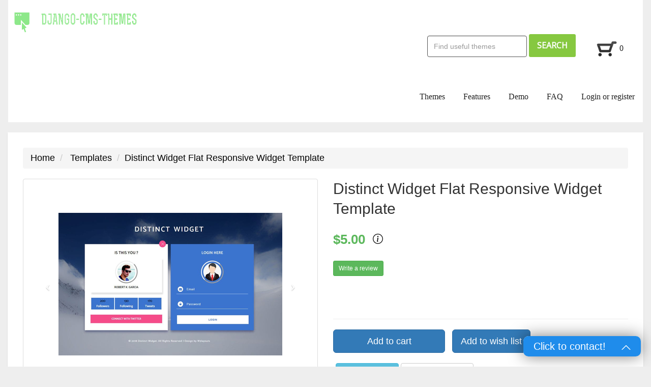

--- FILE ---
content_type: text/html; charset=utf-8
request_url: https://www.django-cms-themes.com/shop/catalogue/distinct-widget-flat-responsive-widget-template_21947/
body_size: 45773
content:







<!DOCTYPE html>
<!--[if lt IE 7]>      <html lang="en-gb" class="no-js lt-ie9 lt-ie8 lt-ie7"> <![endif]-->
<!--[if IE 7]>         <html lang="en-gb" class="no-js lt-ie9 lt-ie8"> <![endif]-->
<!--[if IE 8]>         <html lang="en-gb" class="no-js lt-ie9"> <![endif]-->
<!--[if gt IE 8]><!--> <html lang="en-gb" class="no-js"> <!--<![endif]-->
    <head>
        

        

        <title >
    Distinct Widget Flat Responsive Widget Template | 
</title>

        <!--
        CMS page attribute
        Slug: 
        Changed_date: 
        Changed_by: 
        -->

        <meta content="" name="menu_title">
        <meta content="" name="title">
        <script>var CMS_STATIC = "/static/";</script>
        <script src="https://ajax.googleapis.com/ajax/libs/jquery/3.1.1/jquery.min.js"></script>
        <script src="/static/js/FixTemplate.js"></script>
        


        
        <meta http-equiv="content-type" content="text/html; charset=UTF-8" />
        <meta name="created" content="23rd Jan 2026 05:07" />
        <meta name="viewport" content="width=device-width" />
        <meta name="robots" content="NOARCHIVE,NOCACHE" />
        <link href="/static/main/css/Style.css" rel="stylesheet" type="text/css" media="all"/>
        
	    <link href='//fonts.googleapis.com/css?family=Open+Sans' rel='stylesheet' type='text/css'>
	    <!-- jQuery -->
            <script src="//ajax.googleapis.com/ajax/libs/jquery/1.9.1/jquery.min.js"></script>
            <script>window.jQuery || document.write('<script src="/static/oscar/js/jquery/jquery-1.9.1.min.js"><\/script>')</script>
        <script type="text/javascript">
			$(window).load(function(){
				$('div.description').each(function(){
					$(this).css('display', 'block');
				});
				
				$('div.content-top-grid').hover(function(){
					$(this).children('.description').stop().fadeTo(500, 1);
				},function(){
					$(this).children('.description').stop().fadeTo(500, 0);
				});
				
			});
		</script>
        <!-- Le HTML5 shim, for IE6-8 support of HTML elements -->
        <!--[if lt IE 9]>
        <script src="//html5shim.googlecode.com/svn/trunk/html5.js"></script>
        <![endif]-->

        
            <link rel="icon" type="image/png" href="/static/main/images/Favicon.png"/>
        

        
    
        <link rel="stylesheet" type="text/css" href="/static/oscar/css/styles.css" />
    


        
        

        
    <meta charset="UTF-8" />
    <meta name="viewport" content="width=device-width, initial-scale=1, maximum-scale=2.0" />
    <meta name="robots" content="index, follow, max-image-preview:large, max-snippet:-1, max-video-preview:-1" />
    <meta name="description" content="Description
Distinct Widget Flat Responsive Widget Template
 
Download Template
 
Distinct widget is a creatively designed profile widget, a best solution for you to login with your profile. If it’s not you then you can login by using the login form given on the right side grid of this distinct widget. This elegant designed widget has a user profile details on the left side and a login form on the right side with flat blue colored background. This widget allows user profile information which can be helpful to login easily. i.e., when a member clicks on connects with link they’re automatically signed in to their account. This will add glamorous look to your website. Grab this widget to make your clients easy to login. This widget is 100% responsive cross-browser widget, compatible on all devices, displayed on all screen sizes. It is entirely built in HTML5, CSS3 and JQuery. Make it yours now by using it, downloading it and please share it.
 
TEMPLATE INFORMATION:
Template Name :
 – Distinct Widget Flat Responsive Widget Template
License
 : –  Life Time Free License Under Creative Commons Attribution 3.0 Unported. Unlimited Use, you can help &amp; support us (W3Layouts, a Non-Profit) by donations or you should keep link to our website.
Compatible Browsers:
 – Google Chrome, Firefox, Safari, IE 10, Opera etc.
Source Files included:
 – HTML files (.html), Style Sheets (.css), Images (.jpg/.png ),

Fonts (.ttf).
High Resolution:
 – Yes.
Images:
Pixabay
Features:
Fully Responsive

HTML5 &amp; CSS3

Google Fonts used

Modern and Elegant Design

And more…
Tags
: Free Responsive Template, free responsive templates download, free responsive mobile templates, free HTML5, CSS3 templates, free fluid responsive themes, single flat Responsive web template, cross-browser compatible web template, best responsive template
Distinct Widget by w3layouts for Django CMS" />
    <meta property="og:locale" content="en_US" />
    <meta property="og:type" content="product" />
    <meta property="og:title" content="Distinct Widget Flat Responsive Widget Template" />
    <meta property="og:description" content="Description
Distinct Widget Flat Responsive Widget Template
 
Download Template
 
Distinct widget is a creatively designed profile widget, a best solution for you to login with your profile. If it’s not you then you can login by using the login form given on the right side grid of this distinct widget. This elegant designed widget has a user profile details on the left side and a login form on the right side with flat blue colored background. This widget allows user profile information which can be helpful to login easily. i.e., when a member clicks on connects with link they’re automatically signed in to their account. This will add glamorous look to your website. Grab this widget to make your clients easy to login. This widget is 100% responsive cross-browser widget, compatible on all devices, displayed on all screen sizes. It is entirely built in HTML5, CSS3 and JQuery. Make it yours now by using it, downloading it and please share it.
 
TEMPLATE INFORMATION:
Template Name :
 – Distinct Widget Flat Responsive Widget Template
License
 : –  Life Time Free License Under Creative Commons Attribution 3.0 Unported. Unlimited Use, you can help &amp; support us (W3Layouts, a Non-Profit) by donations or you should keep link to our website.
Compatible Browsers:
 – Google Chrome, Firefox, Safari, IE 10, Opera etc.
Source Files included:
 – HTML files (.html), Style Sheets (.css), Images (.jpg/.png ),

Fonts (.ttf).
High Resolution:
 – Yes.
Images:
Pixabay
Features:
Fully Responsive

HTML5 &amp; CSS3

Google Fonts used

Modern and Elegant Design

And more…
Tags
: Free Responsive Template, free responsive templates download, free responsive mobile templates, free HTML5, CSS3 templates, free fluid responsive themes, single flat Responsive web template, cross-browser compatible web template, best responsive template
Distinct Widget by w3layouts for Django CMS" />
    <meta property="og:url" content="/shop/catalogue/distinct-widget-flat-responsive-widget-template_21947/" />
    <meta property="og:site_name" content="Django CMS Themes" />
    <meta property="article:modified_time" content="Feb. 28, 2025, 12:13 p.m." />
    <meta property="og:image" content="/media/images/873f6a143ef37b53c9f08bb11b8a74a7/images/1.png" />
    <meta property="og:image:width" content="850" />
    <meta property="og:image:height" content="540" />
    <meta property="og:image:type" content="image/png" />

    <meta property="product:price:amount" content="0" />
    <meta property="product:price:currency" content="USD" />
    <meta property="og:availability" content="instock" />
    <meta property="product:availability" content="instock" />
    <meta property="product:condition" content="new" />

    <meta name="msapplication-TileImage" content="/static/main/images/Favicon.png" />

    <script type="application/ld+json">
        {
            "@context": "https://schema.org/",
            "@type": "Product",
            "name": "Distinct Widget Flat Responsive Widget Template",
            "image": "/media/images/873f6a143ef37b53c9f08bb11b8a74a7/images/1.png",
            "description": "Description<br />
Distinct Widget Flat Responsive Widget Template<br />
 <br />
Download Template<br />
 <br />
Distinct widget is a creatively designed profile widget, a best solution for you to login with your profile. If it’s not you then you can login by using the login form given on the right side grid of this distinct widget. This elegant designed widget has a user profile details on the left side and a login form on the right side with flat blue colored background. This widget allows user profile information which can be helpful to login easily. i.e., when a member clicks on connects with link they’re automatically signed in to their account. This will add glamorous look to your website. Grab this widget to make your clients easy to login. This widget is 100% responsive cross-browser widget, compatible on all devices, displayed on all screen sizes. It is entirely built in HTML5, CSS3 and JQuery. Make it yours now by using it, downloading it and please share it.<br />
 <br />
TEMPLATE INFORMATION:<br />
Template Name :<br />
 – Distinct Widget Flat Responsive Widget Template<br />
License<br />
 : –  Life Time Free License Under Creative Commons Attribution 3.0 Unported. Unlimited Use, you can help & support us (W3Layouts, a Non-Profit) by donations or you should keep link to our website.<br />
Compatible Browsers:<br />
 – Google Chrome, Firefox, Safari, IE 10, Opera etc.<br />
Source Files included:<br />
 – HTML files (.html), Style Sheets (.css), Images (.jpg/.png ),<br />
<br />
Fonts (.ttf).<br />
High Resolution:<br />
 – Yes.<br />
Images:<br />
Pixabay<br />
Features:<br />
Fully Responsive<br />
<br />
HTML5 & CSS3<br />
<br />
Google Fonts used<br />
<br />
Modern and Elegant Design<br />
<br />
And more…<br />
Tags<br />
: Free Responsive Template, free responsive templates download, free responsive mobile templates, free HTML5, CSS3 templates, free fluid responsive themes, single flat Responsive web template, cross-browser compatible web template, best responsive template<br />
Distinct Widget by w3layouts for Django CMS",
            "brand": {
                "@type": "Brand",
                "name": "Django CMS Themes"
            }
            ,
            "offers": {
                "@type": "Offer",
                "price": 0,
                "priceCurrency": "USD"
            }
            
        }
    </script>




        
            
            


            
            
            

            
                <!-- Google tag (gtag.js) -->
                <script async src="https://www.googletagmanager.com/gtag/js?id=G-ZMLB5L61MK"></script>
                <script>
                  window.dataLayer = window.dataLayer || [];
                  function gtag(){dataLayer.push(arguments);}
                  gtag('js', new Date());

                  gtag('config', 'G-ZMLB5L61MK');
                </script>

                <!-- umami.js -->
                <script defer src="https://traffic.nuwainfo.com/script.js" data-website-id="0877c900-647f-4d4f-9324-24fc93091094"></script>
                <script>

                        $(document).ready(function () {
                            clickTrack = function(el, text) {
                                // Prevent the default behavior
                                event.preventDefault();

                                // Track the click event
                                umami.track(props => ({
                                    ...props,
                                    name: text,
                                    data: {
                                        user: '',
                                        email: '',
                                    },
                                }));

                                if (['A', 'BUTTON'].includes(el.tagName)) {
                                    // Navigate to the link after a slight delay
                                    setTimeout(() => {
                                        window.location.href = el.href;
                                    }, 200); // Delay for 100ms to ensure the tracking event is logged
                                };
                            };

                            hoverTrack = function(el, text) {
                                // Prevent the default behavior
                                event.preventDefault();

                                // Track the click event
                                umami.track(props => ({
                                    ...props,
                                    name: text,
                                    data: {
                                        user: '',
                                        email: '',
                                    },
                                }));
                            };
                        });

                    </script>
            


        
    </head>

    <body id="default" class="default">
        
        
        <!---start-wrap-->
		<div class="wrap" style="background: white;">
            





<script>
    $(document).ready(function() {
        $('input[name=q]').attr('placeholder', "Find useful themes");
    });
</script>

<div class="header"> 
    <div class="logo">
        <a href="/">
            <div>
                <img class="logoImg" src="/static/main/images/LogoImg.png" alt="" />
                <img class="logoWord" src="/static/main/images/LogoWord.png" alt="" />
            </div>
        </a>
    </div>
    <div class="top-nav">
        <ul>
            <li>

    <style type="text/css">
        .searchbox>input{
            width: 15em;
            height: 3em;
            border: 0.2px solid;
            border-radius: 4px;
        }
    </style>


<form id="search" method="get" action="/shop/search/" class="navbar-form navbar-right">
    <div class="searchbox">
        <input type="search" name="q" placeholder="Search" tabindex="1" class="form-control" id="id_q" />
        <b><input type="submit" value="Search"/></b>
    </div>
    
</form>



<script type="text/javascript">
   $(document).ready(function () {
        // Get the button element with id 'search'
        const search = $('#search');
        if (search) {
            search.on('submit', function() {

                const query = $(this).serialize().replace("q=", '');

                // Track the search event
                umami.track(props => ({
                    ...props,
                    name: 'Search',
                    data: {
                        user: '',
                        email: '',
                        q: query,
                    },
                }));

                return true;
            });
        };

   });
</script>
</li>
            <li><a href="/shop/basket/"><img alt="" class="viewBasket" src="/static/main/images/BaketIcon.png"
                    title="View Basket" />0</a></li>
        </ul>

        <ul>
            <li><a id="Themes" href="/shop/catalogue/">Themes</a></li>
	<li><a id="Features" href="/#features">Features</a></li>
	<li><a href="/shop/catalogue/emplox-a-personal-portfolio-flat-bootstrap-responsive-web-template_22017/" id="Demo">Demo</a>
	<ul class="dropdown-content">
		<li><a href="/shop/catalogue/emplox-a-personal-portfolio-flat-bootstrap-responsive-web-template_22017/" id="Demo-1">Demo 1</a></li>
		<li><a href="/shop/catalogue/mentor-education-bootstrap-website-template-bootstrapmade_24180/" id="Demo-2">Demo 2</a></li>
	</ul>
	</li>
	<li><a href="/shop/support">FAQ</a></li>
            
                <li><a href="/shop/accounts/login/" class="">Login or register</a></li>
            
        
            <div class="clear"> </div>
        </ul>
    </div>

    <div class="clear"> </div>
    </div>
</div>

        <br>
        
        
    
    
    

    <!--
    <header class="header container-fluid">
        <div class="page_inner">
            <div class="row">
                
                
            </div>
        </div>
        
            
        
    </header>-->

    
    
        <div class="container-fluid page">
            <div class="page_inner">
                

<ul class="breadcrumb" style="width:100%; font-size: 18px;">
    <li>
        <a href="/" style="color: rgba(0, 0, 0, 1); font-size: 18px;">Home</a>
    </li>
    
        
        <li>
            <a href="/shop/catalogue/category/templates_311/" style="color: rgba(0, 0, 0, 1); font-size: 18px;">Templates</a>
        </li>
        
        <li class="active" style="color: rgba(0, 0, 0, 1); font-size: 18px;">Distinct Widget Flat Responsive Widget Template</li>

        
        
    
</ul>

                

                



<div id="messages">

</div>

                
                <div class="content">
                    

                    
                    <div id="promotions">
                        
                    </div>

                    
                    <div id="content_inner">
    <style>
        .ui-state-active,
        .ui-widget-content .ui-state-active,
        .ui-widget-header .ui-state-active,
        a.ui-button:active,
        .ui-button:active,
        .ui-button.ui-state-active:hover {
            background: 	#00BBFF;
            font-weight: normal;
            color: #ffffff;
        }

        .ui-icon-background,
        .ui-state-active .ui-icon-background {
            background-color: #00BBFF;
        }

        .ui-state-active a,
        .ui-state-active a:link,
        .ui-state-active a:visited {
            color: #ffffff;
            text-decoration: none;
        }

        .nav-tabs > li > a:hover{
            border-color: #00BBFF;
        }
        .nav > li > a:hover{
            background-color: #00BBFF;
        }

    </style>
<article class="product_page"><!-- Start of product page -->

    <div class="row">

        
        <div class="col-sm-6">
            




    

    

        <div id="product_gallery" class="carousel slide">

            <div class="thumbnail">
                <div class="carousel-inner" role="listbox">
                
                    <div class="item active">
                        
                        <img src="/media/cache/c8/39/c83905b02a6913bcc14ca19de2acc9cb.png" origin="/media/images/873f6a143ef37b53c9f08bb11b8a74a7/images/1.png" alt="Distinct Widget Flat Responsive Widget Template" />
                    </div>
                
                    <div class="item ">
                        
                        <img src="/media/cache/e5/20/e52034150aa7ec6fa23682c2828641a2.png" origin="/media/images/873f6a143ef37b53c9f08bb11b8a74a7/images/2.png" alt="Distinct Widget Flat Responsive Widget Template" />
                    </div>
                
                    <div class="item ">
                        
                        <img src="/media/cache/f9/cf/f9cfd1961080eb0a73cc294359b8274b.jpg" origin="/media/images/873f6a143ef37b53c9f08bb11b8a74a7/images/bg.jpg" alt="Distinct Widget Flat Responsive Widget Template" />
                    </div>
                
                    <div class="item ">
                        
                        <img src="/media/cache/91/f4/91f477510e6018a4f285ef290f6e8402.png" origin="/media/images/873f6a143ef37b53c9f08bb11b8a74a7/images/into.png" alt="Distinct Widget Flat Responsive Widget Template" />
                    </div>
                
                </div>
                <a class="carousel-control left" href="#product_gallery" role="button" data-slide="prev">
                    <span class="icon-prev fa-stack fa-lg" aria-hidden="true">
                        <i class="fa fa-square-o fa-stack-2x"></i>
                        <i class="fa fa-angle-left fa-stack-1x"></i>
                    </span>
                </a>
                <a class="carousel-control right" href="#product_gallery" role="button" data-slide="next">
                    <span class="icon-next fa-stack fa-lg" aria-hidden="true">
                        <i class="fa fa-square-o fa-stack-2x"></i>
                        <i class="fa fa-angle-right fa-stack-1x"></i>
                    </span>
                </a>
            </div>

            <ol class="carousel-indicators thumbnail">
                
                    <li data-target="#product_gallery" data-slide-to="0" class="active">
                        
                        <img src="/media/cache/32/60/3260914c3ad20518bae43db67de93a81.png" origin="/media/images/873f6a143ef37b53c9f08bb11b8a74a7/images/1.png" alt="Distinct Widget Flat Responsive Widget Template" />
                    </li>
                
                    <li data-target="#product_gallery" data-slide-to="1" class="">
                        
                        <img src="/media/cache/7e/15/7e154cf85e134b25e36ea688febcf620.png" origin="/media/images/873f6a143ef37b53c9f08bb11b8a74a7/images/2.png" alt="Distinct Widget Flat Responsive Widget Template" />
                    </li>
                
                    <li data-target="#product_gallery" data-slide-to="2" class="">
                        
                        <img src="/media/cache/11/d6/11d69fd4ea056b0df623c2a5a63bb6dd.jpg" origin="/media/images/873f6a143ef37b53c9f08bb11b8a74a7/images/bg.jpg" alt="Distinct Widget Flat Responsive Widget Template" />
                    </li>
                
                    <li data-target="#product_gallery" data-slide-to="3" class="">
                        
                        <img src="/media/cache/df/1a/df1af9477f5e160aae9acaf675508706.png" origin="/media/images/873f6a143ef37b53c9f08bb11b8a74a7/images/into.png" alt="Distinct Widget Flat Responsive Widget Template" />
                    </li>
                
            </ol>
        </div>

    
    
    <div id="myModal" class="modal">

      <!-- The Close Button -->
      <span class="close">&times;</span>

      <!-- Modal Content (The Image) -->
      <img class="modal-content" id="img01">

      <!-- Modal Caption (Image Text) -->
      <div id="caption"></div>
    </div>
    <style>
        /* Style the Image Used to Trigger the Modal */
        #myImg {
            border-radius: 5px;
            cursor: pointer;
            transition: 0.3s;
        }

        #myImg:hover {opacity: 0.7;}

        /* The Modal (background) */
        .modal {
            display: none; /* Hidden by default */
            position: fixed; /* Stay in place */
            z-index: 50; /* Sit on top */
            padding-top: 100px; /* Location of the box */
            left: 0;
            top: 0;
            width: 100%; /* Full width */
            height: 100%; /* Full height */
            overflow: auto; /* Enable scroll if needed */
            background-color: rgb(0,0,0); /* Fallback color */
            background-color: rgba(0,0,0,0.9); /* Black w/ opacity */
        }

        /* Modal Content (Image) */
        .modal-content {
            margin: auto;
            display: block;
            
            max-width: 80%;
        }

        /* Caption of Modal Image (Image Text) - Same Width as the Image */
        #caption {
            margin: auto;
            display: block;
            width: 80%;
            max-width: 700px;
            text-align: center;
            color: #ccc;
            padding: 10px 0;
            height: 150px;
        }

        /* Add Animation - Zoom in the Modal */
        .modal-content, #caption { 
            animation-name: zoom;
            animation-duration: 0.6s;
        }

        @keyframes zoom {
            from {transform:scale(0)} 
            to {transform:scale(1)}
        }

        /* The Close Button */
        .close {
            position: absolute;
            top: 15px;
            right: 35px;
            color: #f1f1f1;
            font-size: 40px;
            font-weight: bold;
            transition: 0.3s;
        }

        .close:hover,
        .close:focus {
            color: #bbb;
            text-decoration: none;
            cursor: pointer;
        }

        /* 100% Image Width on Smaller Screens */
        @media only screen and (max-width: 700px){
            .modal-content {
                width: 100%;
            }
        }
    </style>
    <script>
        $("#product_gallery img").click(function(){
            var $modal = $('#myModal');
            var $modalImg = $("#img01");
            $modal.get(0).style.display = "block";
            $modalImg.attr('src', $(this).attr('origin'));
            
            $modalImg.load(function(){
                $modalImg.attr('style', this.naturalWidth.toString() + 'px;');
            });
        });
        $("#myModal").click(function(){
            this.style.display = "none";
        });
    </script>


        </div>
        

        
        <div class="col-sm-6 product_main">
            
            
            <h1>Distinct Widget Flat Responsive Widget Template</h1>

            
                






    
        <p class="price_color">$5.00
    



    <button id="info_button" class="btn-link" data-toggle="tooltip" data-placement="auto right" data-html="true"
            title="
The pricing only covers the cost of converting from the HTML template to the Django-CMS project.
Users are expected to follow the license provided by the source site for any other usage.
(For example, if the template is from w3layout, you can buy its license for $5 by the URL of 'Source Website' below to remove backlink in templates.)
<br><br>
Additionally, the product can setup by python venv or docker. You can choose one of them to start your project.
The detail steps are written in the product's README
<br><br>
Django-CMS supported version: >= 4.1.2
        ">
        <svg xmlns="http://www.w3.org/2000/svg" width="20" height="20" class="bi bi-info-circle" viewBox="0 0 16 16">
          <path d="M8 15A7 7 0 1 1 8 1a7 7 0 0 1 0 14m0 1A8 8 0 1 0 8 0a8 8 0 0 0 0 16"/>
          <path d="m8.93 6.588-2.29.287-.082.38.45.083c.294.07.352.176.288.469l-.738 3.468c-.194.897.105 1.319.808 1.319.545 0 1.178-.252 1.465-.598l.088-.416c-.2.176-.492.246-.686.246-.275 0-.375-.193-.304-.533zM9 4.5a1 1 0 1 1-2 0 1 1 0 0 1 2 0"/>
        </svg>
    </button>


</p>


<script type="text/javascript">
   $(document).ready(function () {
        if ($("[data-toggle='tooltip']").length) {
            $("[data-toggle='tooltip']").tooltip({
                delay: {show: 0, hide: 5000},
            });
        }

        // Get the button element with id 'info_button'
        const info = document.querySelector('#info_button');
        if (info) {
            info.addEventListener('mouseenter', (event) => {
                // From Base.html
                hoverTrack(info, 'Product Info');
            }, {'once' : true});
        };

   });
</script>

<!--Need to use style to overwrite css-->
<style>
.tooltip-inner {
    max-width: 350px;
    /* If max-width does not work, try using width instead */
    width: 350px;

    font-size: 18px;
}

</style>




            

            
               




    <div>



    <a id="write_review" href="/shop/catalogue/distinct-widget-flat-responsive-widget-template_21947/reviews/add/?tab=reviews#tabs" class="btn btn-success btn-sm">
        Write a review
    </a>
    <div id="iframeDiv">
        <iframe 
    src="https://www.facebook.com/plugins/like.php?href=https%3A//www.django-cms-themes.com/shop/catalogue/machined-industrial-category-bootstrap-responsive-web-template_21197/&width=450&layout=button_count&action=like&size=small&show_faces=&share=True&height=80&appId=2045008182378370" 
    width="450" 
    height="50" 
    style="border:none;overflow:hidden" 
    scrolling="no" 
    frameborder="0" 
    allowTransparency="true" 
    allow="encrypted-media">
</iframe>
    </div>
    <style>
        #iframeDiv {
            display: inline;
        }
        #write_review {
            margin-bottom: 11%; 
        }
    </style>

</div>

            

            <hr/>

            
                







    
    <form id="add_to_basket_form" action="/shop/basket/add/21947/" method="post" class="add-to-basket" enctype="multipart/form-data">
        <input type='hidden' name='csrfmiddlewaretoken' value='TupJq2Kaj6TM700RHBvOYOVCYp5ioZBL4Zz7JVN8cp7kPSYwsm5sOkfDBRVJfZ4y' />
        






    



    <input type="hidden" name="quantity" value="1" id="id_quantity" />




        <button type="submit" class="btn btn-lg btn-primary btn-add-to-basket" value="Add to cart" data-loading-text="Adding..."  data-umami-event="Add to cart"
>Add to cart</button>
    </form>
    
        



    <a class="btn btn-lg btn-primary btn-wishlist"  href="/shop/accounts/login/?next=/shop/catalogue/distinct-widget-flat-responsive-widget-template_21947/" title="Please login to add products to a wish list."  data-umami-event="Add to wish list"
>Add to wish list</a><br/>


    


            

        </div><!-- /col-sm-6 -->

        
        &nbsp;&nbsp;&nbsp;&nbsp;

        <a href="https://demo.w3layouts.com/demos_new/template_demo/17-01-2018/distinct_widget-demo_Free/1722436143/web/index.html" type="button" class="btn btn-info" style="padding: 10px 32px; font-size: 16px;"  data-umami-event="Preview"
>Preview</a>
        <a href="/demo/873f6a143ef37b53c9f08bb11b8a74a7/" target="_blank" type="button" class="btn btn-default" style="padding: 10px 32px; font-size: 16px;"  data-umami-event="Live Demo"
>Live Demo</a>

        <br />
        <br />

    </div><!-- /row -->

    <div id="tabs">
        <ul class="nav nav-tabs">
            <li><a href="#description">Product Description</a></li>
            <li><a href="#information">Product Information</a></li>
            <li><a href="#tags">Product Tags</a></li>
            <li><a href="#reviews">Customer Reviews</a></li>
        </ul>

        <div id="description">
            
                
                <div id="product_description" class="sub-header">
                    <h2><a href="#description">Product Description</a></h2>
                </div>
                <p>Description<br />
Distinct Widget Flat Responsive Widget Template<br />
 <br />
Download Template<br />
 <br />
Distinct widget is a creatively designed profile widget, a best solution for you to login with your profile. If it’s not you then you can login by using the login form given on the right side grid of this distinct widget. This elegant designed widget has a user profile details on the left side and a login form on the right side with flat blue colored background. This widget allows user profile information which can be helpful to login easily. i.e., when a member clicks on connects with link they’re automatically signed in to their account. This will add glamorous look to your website. Grab this widget to make your clients easy to login. This widget is 100% responsive cross-browser widget, compatible on all devices, displayed on all screen sizes. It is entirely built in HTML5, CSS3 and JQuery. Make it yours now by using it, downloading it and please share it.<br />
 <br />
TEMPLATE INFORMATION:<br />
Template Name :<br />
 – Distinct Widget Flat Responsive Widget Template<br />
License<br />
 : –  Life Time Free License Under Creative Commons Attribution 3.0 Unported. Unlimited Use, you can help & support us (W3Layouts, a Non-Profit) by donations or you should keep link to our website.<br />
Compatible Browsers:<br />
 – Google Chrome, Firefox, Safari, IE 10, Opera etc.<br />
Source Files included:<br />
 – HTML files (.html), Style Sheets (.css), Images (.jpg/.png ),<br />
<br />
Fonts (.ttf).<br />
High Resolution:<br />
 – Yes.<br />
Images:<br />
Pixabay<br />
Features:<br />
Fully Responsive<br />
<br />
HTML5 & CSS3<br />
<br />
Google Fonts used<br />
<br />
Modern and Elegant Design<br />
<br />
And more…<br />
Tags<br />
: Free Responsive Template, free responsive templates download, free responsive mobile templates, free HTML5, CSS3 templates, free fluid responsive themes, single flat Responsive web template, cross-browser compatible web template, best responsive template<br />
Distinct Widget by w3layouts</p>
                <h3>Tags: </h3>
                
                
            
        </div>

        <div id="information">
            
                <div class="sub-header">
                    <h2><a href="#information">Product Information</a></h2>
                </div>
                <table class="table table-striped">
                    <tr>
                        <th>Source Website</th><td><a href="https://w3layouts.com/template/distinct-widget-flat-responsive-widget-template/">https://w3layouts.com/template/distinct-widget-flat-responsive-widget-template/</a></td>
                    </tr>
                    <tr>
                        <th>License</th><td><a href="/terms-of-usage/">Our license</a>, and also need to satisfy the license from source website<br><br><br />
-------------------------<br />
W3Layouts Starter License<br />
-------------------------<br />
<br />
Thank you for downloading our Website template.  <br />
<br />
By providing a backlink to W3Layouts.com you can use this template for both personal and commercial purposes for free. <br />
Else you have to purchase “W3Layouts Liberty License” to use without a backlink.<br />
<br />
<br />
LIMITATIONS<br />
<br />
- Always keep "Design by w3layouts" in the footer of all pages, backlinking to w3layouts.com <br />
- Do not distribute W3Layouts website templates.<br />
- Do not offer downloads either the original or a modified version of our website templates.<br />
<br />
<br />
<br />
For more details contact support@w3layouts.com<br />
</td>
                    </tr>
                    <tr>
                        <th>Django CMS Version</th><td> >= 4.1.2 </td>
                    </tr>
                    <tr>
                        <th>Last Update</th><td>Feb. 28, 2025, 12:13 p.m.</td>
                    </tr>

                    
                    <tr>
                        <th>Author</th><td>None</td>
                    </tr>
                    
                    <tr>
                        <th>Product Type</th><td>Templates</td>
                    </tr>

                    
                    
                        <tr>
                            <th>Price</th><td>$5.00</td>
                        </tr>

                    
                    
                    
                        <tr>
                            <th>Number of reviews</th>
                            <td>0</td>
                        </tr>
                    
                </table>
            
        </div>

        <div id="reviews">
            
                
                <section>
                    <div id="reviews_content" class="sub-header">
                        
                        <h2><a href="#tags">Customer Reviews</a></h2>
                    </div>

                    
                        <p>
                            
                                
                                    This product does not have any reviews yet -
                                    <a href="/shop/catalogue/distinct-widget-flat-responsive-widget-template_21947/reviews/add/?tab=reviews#tabs">be the first to write one</a>.
                                
                            
                        </p>
                    
                </section>
                
            
        </div>

        <div id="tags">
            <div class="sub-header">
                <h2><a href="#tags">Tags</a></h2>
            </div>
            
        </div>
    </div>

    
        
    

    



    



</article><!-- End of product page -->
</div>
                </div>
            </div>
        </div>
    

    
<footer class="footer container-fluid">
    
        
    
</footer>



        





<div class="footer"> 
    <div class="wrap_footer" style="background: white;"> 
        <div class="footer-left">
            <div class="clear"> </div>

<ul>
	<li><a href="/">Home</a></li>
	<li><a href="/about">About</a></li>
	<li><a href="/privacy">Privacy</a></li>
	<li><a href="/terms-of-usage">Terms of Use</a></li>
</ul>

        </div>
        <div class="footer-center">
            
            <ul>
                <li><a href="#"><span> </span></a></li>
                <li><a href="#"><span> </span></a></li>
                
                <div class="clear"> </div>
            </ul>
            
        </div>
        <div class="footer-right">
            <p>Copyright © 2025 Nuwa Information Ltd. All Rights Reserved. Template By <a href="http://w3layouts.com/">W3Layouts</a></p><script> 
    //window.intergramId = "675062063,554263034";
    window.intergramId = "675062063,554263034";
    window.webName = "Django CMS Themes";
    window.intergramServer = "https://intergram.nuwainfo.com/";
    window.intergramCustomizations = {
        autoResponse: "Looking for the first avaliable admin (It might take a minute), or you can leave us your Email!",
        autoNoResponse: "Please Leave us your Email ! We will reply as soon as possible!",
        titleClosed: 'Click to contact!',
        introMessage: 'Hello! How can we help you? or you can directly contact us by email: service@django-cms-themes.com'
        
    }
</script>
<script id="intergram" type="text/javascript" src="https://intergram.nuwainfo.com/js/widget.js"></script>
<script type="text/javascript" src="https://cdn.jsdelivr.net/npm/cookie-bar/cookiebar-latest.min.js?tracking=1&hideDetailsBtn=1"></script>
<script>
document.addEventListener('DOMContentLoaded', () => {
    
    const trackingElements = document.querySelectorAll("#Demo,#Demo-1,#Demo-2,#Open-in-Large,#More-Themes,#Themes,#Features");
    trackingElements.forEach(el => {
        el.addEventListener('click', (event) => {
            clickTrack(el, el.id);
        });
    });
    
});
</script>
<style>
    /* ================== Badge Overlay CSS ========================*/
.badge-overlay {
    position: absolute;
    left: 0%;
    top: 0px;
    width: 100%;
    height: 100%;
    overflow: hidden;
    pointer-events: none;
    z-index: 100;
    -webkit-transition: width 1s ease, height 1s ease;
    -moz-transition: width 1s ease, height 1s ease;
    -o-transition: width 1s ease, height 1s ease;
    transition: width 0.4s ease, height 0.4s ease
}

/* ================== Badge CSS ========================*/
.badge {
    margin: 0;
    padding: 0;
    color: white;
    padding: 10px 10px;
    font-size: 15px;
    font-family: Arial, Helvetica, sans-serif;
    text-align: center;
    line-height: normal;
    text-transform: uppercase;
    background: #ed1b24;
}

.badge::before, .badge::after {
    content: '';
    position: absolute;
    top: 0;
    margin: 0 -1px;
    width: 100%;
    height: 100%;
    background: inherit;
    min-width: 55px
}

.badge::before {
    right: 100%
}

.badge::after {
    left: 100%
}

/* ================== Badge Position CSS ========================*/
.top-left {
    position: absolute;
    top: 0;
    left: 0;
    -ms-transform: translateX(-30%) translateY(0%) rotate(-45deg);
    -webkit-transform: translateX(-30%) translateY(0%) rotate(-45deg);
    transform: translateX(-30%) translateY(0%) rotate(-45deg);
    -ms-transform-origin: top right;
    -webkit-transform-origin: top right;
    transform-origin: top right;
}

.top-right {
    position: absolute;
    top: 0;
    right: 0;
    -ms-transform: translateX(30%) translateY(0%) rotate(45deg);
    -webkit-transform: translateX(30%) translateY(0%) rotate(45deg);
    transform: translateX(30%) translateY(0%) rotate(45deg);
    -ms-transform-origin: top left;
    -webkit-transform-origin: top left;
    transform-origin: top left;
}

.bottom-left {
    position: absolute;
    bottom: 0;
    left: 0;
    -ms-transform: translateX(-30%) translateY(0%) rotate(45deg);
    -webkit-transform: translateX(-30%) translateY(0%) rotate(45deg);
    transform: translateX(-30%) translateY(0%) rotate(45deg);
    -ms-transform-origin: bottom right;
    -webkit-transform-origin: bottom right;
    transform-origin: bottom right;
}

.bottom-right {
    position: absolute;
    bottom: 0;
    right: 0;
    -ms-transform: translateX(30%) translateY(0%) rotate(-45deg);
    -webkit-transform: translateX(30%) translateY(0%) rotate(-45deg);
    transform: translateX(30%) translateY(0%) rotate(-45deg);
    -ms-transform-origin: bottom left;
    -webkit-transform-origin: bottom left;
    transform-origin: bottom left;
}

.top-full {
    position: absolute;
    top: 0;
    left: 0;
    width: 100%;
    text-align: center;
}

.middle-full {
    position: absolute;
    top: 50%;
    left: 0;
    width: 100%;
    text-align: center;
    -ms-transform: translateX(0%) translateY(-50%) rotate(0deg);
    -webkit-transform: translateX(0%) translateY(-50%) rotate(0deg);
    transform: translateX(0%) translateY(-50%) rotate(0deg);
}

.bottom-full {
    position: absolute;
    bottom: 0;
    left: 0;
    width: 100%;
    text-align: center;
}

/* ================== Badge color CSS ========================*/
.badge.red {
    background: #ed1b24;
}

.badge.orange {
    background: #fa7901;
}

.badge.pink {
    background: #ee2b8b;
}

.badge.blue {
    background: #00adee;
}

.badge.green {
    background: #b4bd00;
}


</style>
/*
<script>
    const htmlString = `<br><br>
    <div class="badge-overlay">
        <!-- Change Badge Position, Color, Text here-->
        <span class="top-full badge orange">Limited-Time Offer: 15% OFF All Django CMS Themes! Use code CMS4LAUNCH at checkout.</span>
    </div>
`;

const wrapElement = document.querySelector('.wrap');
if (wrapElement) {
    wrapElement.insertAdjacentHTML('afterbegin', htmlString);
} else {
    console.error('Element with class "wrap" not found.');
}
*/
</script>
<style>
    ul.custom-bullets {
  list-style-type: none;
  padding-left: 0; 
}

ul.custom-bullets li {
  position: relative; 
  margin: 0 0 8px 0; /* 調整每項間距 */
  padding-left: 30px; /* 預留空間給勾勾 */
}

/* 利用 ::before 加入勾勾圖示或符號 */
ul.custom-bullets li::before {
  content: "✓"; /* 或使用 SVG / icon font */
  color: #4CAF50; /* 勾勾顏色 */
  position: absolute;
  left: 0;
  /* top 調整一下，確保文字置中對齊 */
  top: 0;
  /* 依實際字型大小微調 top 的數值 */
}
</style>


            
            <small>v2.0.2.15277</small>
        </div>
        <div class="clear"> </div>
        </div>
    </div>
</div>
        
        </div>
		<!---//End-wrap-->

        
        
            
        

        
        
    <script src="https://code.jquery.com/jquery-1.12.4.js"></script>
    <script src="https://code.jquery.com/ui/1.12.1/jquery-ui.js"></script>
    <script src="/static/main/js/jquery.getUrlParam.js"></script>
    <!--
    <script src="/static/main/js/jquery-plugin-query-object-master/jquery.query-object.js"></script>
    -->
    <script>
        $(function() {
            $("#tabs").tabs({
                event: "mouseover"
            });
        });

        $(document).ready(function() {
            // for tab anchor
            var param = $(document).getUrlParam('tab');

            var index = $('#tabs a[href="#' + param + '"]').parent().index()

            if (index == -1) {
                $('#tabs').tabs({active: 0});
            } else {
                $('#tabs').tabs({active: index});
            }

            // auto click add to basket
            var url = window.location.href;
            if (url.indexOf("#addtobasket") > -1){
                window.location.href = url.replace("addtobasket", "");
                $(".btn.btn-lg.btn-primary.btn-add-to-basket").click();
            }
        });
    </script>

    <!-- Need to set block.super here to let tooltips working -->
    
    
        

    <!-- Twitter Bootstrap -->
    <script type="text/javascript" src="/static/oscar/js/bootstrap3/bootstrap.min.js"></script>
    <!-- Oscar -->
    <script src="/static/oscar/js/oscar/ui.js" type="text/javascript" charset="utf-8"></script>
    



        
        
    
    

    


    <script type="text/javascript">
        $("#information").clone().prop('id', 'information-copy').appendTo("#description");
    </script>



        
        
        <script type="text/javascript">
            $(function() {
                
    
    oscar.init();

            });
        </script>

        <style id="dropdown-style">
            /* Dropdown container */
            ul.dropdown-content {
              display: none; /* Hidden by default */
              position: absolute;
              background-color: #f1f1f1;
              z-index: 1;
              list-style-type: none;
              padding: 0;
              margin: 0;
            }

            /* Make dropdown items display vertically */
            ul.dropdown-content li {
              display: block; /* Ensure list items stack vertically */
            }

            ul.dropdown-content li a {
              color: black;
              text-decoration: none;
              display: block;
            }

            ul.dropdown-content li a:hover {
              background-color: #ddd;
            }

            /* Show the dropdown content when hovering over the parent <li> */
            ul li:hover .dropdown-content {
              display: block;
            }
        </style>

        
        <!-- Version:  -->
        <div class="_cmsCollection"></div>
        

    </body>
</html>


--- FILE ---
content_type: text/css
request_url: https://www.django-cms-themes.com/static/main/css/Style.css
body_size: 5548
content:
/* reset */
/*html,body,div,span,applet,object,iframe,h1,h2,h3,h4,h5,h6,p,blockquote,pre,a,abbr,acronym,address,big,cite,code,del,dfn,em,img,ins,kbd,q,s,samp,small,strike,strong,sub,sup,tt,var,b,u,i,dl,dt,dd,ol,nav ul,nav li,fieldset,form,label,legend,table,caption,tbody,tfoot,thead,tr,th,td,article,aside,canvas,details,embed,figure,figcaption,footer,header,hgroup,menu,nav,output,ruby,section,summary,time,mark,audio,video{margin:0;padding:0;border:0;font-size:100%;font:inherit;vertical-align:baseline;}*/
article, aside, details, figcaption, figure,footer, header, hgroup, menu, nav, section {display: block;}
/*ol,ul{list-style:none;margin:0px;padding:0px;}*/
blockquote,q{quotes:none;}
blockquote:before,blockquote:after,q:before,q:after{content:'';content:none;}
table{border-collapse:collapse;border-spacing:0;}

/*---start-wrap----*/
.wrap{
	width:97%;
	margin:0 auto;
	transition:all .2s linear;
	-moz-transition:all .2s linear;/* firefox */
	-webkit-transition:all .2s linear; /* safari and chrome */
	-o-transition:all .2s linear; /* opera */
	-ms-transition:all .2s linear;
}

a{
	text-decoration: none;
}

/*---start-header----*/
.header {
	padding: 1.5em -1em 3em 1em;
}
.logo{
	float:left;
	margin-top:0.8em;
}
.logo a{
	width: 350px;
	height: 37px;
	display: block;
}
.logo div{
	display: inline-block;
}
.logoImg{
	width: 55px;
	height: 55px;
}
.logoWord{
	width: 200px;
	height: 50px;
}
.top-nav{
	float:right;
}
.top-nav ul li{
	display:inline-block;
	padding: 1.2em 1em;
	font-size: 16px;
}
.top-nav ul li:first-child a:before{
	content: url(../images/home-icon.png) no-repeat 50%;
	vertical-align: sub;
}
.top-nav ul li a{
	color: #222;
	font-family: 'permianslabseriftypefaceRg';
	display: block;
	transition:0.5s all;
	-webkit-transition:0.5s all;
	-moz-transition:0.5s all;
	-o-transition:0.5s all;
}
.top-nav ul li a:hover{
	color:#86C840;
}
.top-nav ul li.active a{
	background: url(../images/active-pointer.png) no-repeat 50% 100%;
	padding-bottom: 15px;
}
.clear {
  clear: both;
  display: block;
  overflow: hidden;
  visibility: hidden;
  width: 0;
  height: 0;
}
/*---end-header----*/
/*---end-wrap----*/

/*----start-footer----*/
.footer {
	width:100%;
	padding: 1.8em 0;
}
.footer-left{
	float:left;
	width:33%;
	margin-top: 0.5em;
}
.footer-center{
	float: left;
	width: 30%;
	text-align: center;
}
.footer-right{
	float:left;
	width: 37%;
}
/*----*/
.footer-left ul li{
	display:inline-block;
}
.footer-left ul li a{
	font-size: 0.875em;
	color: #222;
	font-family: 'Open Sans', sans-serif;
	padding: 0 1.2em;
	transition:0.5s all;
	-webkit-transition:0.5s all;
	-moz-transition:0.5s all;
	-o-transition:0.5s all;
}
.footer-center ul li{
	display:inline-block;
}
.footer-center ul li a span{
	height: 41px;
	width: 41px;
	display: inline-block;
	transition:0.5s all;
	-webkit-transition:0.5s all;
	-moz-transition:0.5s all;
	-o-transition:0.5s all;
}
.footer-center ul li:first-child a span{
	background:url(../images/social-icons.png) no-repeat;
}
.footer-center ul li:first-child a span:hover{
	background:url(../images/social-icons.png) no-repeat 0 100%;
}
.footer-center ul li:nth-child(2) a span{
	background: url(../images/social-icons.png) no-repeat 33% 0%;
}
.footer-center ul li:nth-child(2) a span:hover{
	background: url(../images/social-icons.png) no-repeat 33% 100%;
}
.footer-center ul li:nth-child(3) a span{
	background: url(../images/social-icons.png) no-repeat 67% 0%;
}
.footer-center ul li:nth-child(3) a span:hover{
	background:url(../images/social-icons.png) no-repeat 67% 100%;
}
.footer-center ul li:nth-child(4) a span{
	background: url(../images/social-icons.png) no-repeat 100% 1%;
}
.footer-center ul li:nth-child(4) a span:hover{
	background: url(../images/social-icons.png) no-repeat 100% 100%;
}
.footer-right p{
	font-size: 0.875em;
	color: #222;
	font-family: 'Open Sans', sans-serif;
	line-height:1.5em;
}
.footer-right p a{
	color: #222;
	font-family: 'Open Sans', sans-serif;
	transition:0.5s all;
	-webkit-transition:0.5s all;
	-moz-transition:0.5s all;
	-o-transition:0.5s all;
}
.footer-right p a:hover,.footer-left ul li a:hover{
	color:#86C840;
}
/*----//End-footer----*/

.top-nav input[type="submit"]{
	border: none;
	background: #86C840;
	padding:.7em 1em;
	font-family: 'Open Sans', sans-serif;
	cursor: pointer;
	color: #FFF;
	text-transform: uppercase;
	border-radius: 0.2em;
	outline:none;
	transition:0.5s all;
	-webkit-transition:0.5s all;
	-moz-transition:0.5s all;
	-o-transition:0.5s all;
}

.form-control{
	display: inline;
}

.viewBasket{
	width:50px;
	height: 50px;
	position: relative;
}

.navbar-form.navbar-right{
	position: relative;
	top: 2.5em;
}

.wrap_footer{
	padding: 10px 0px 0px 0px;
	font-size: 18px;
}

/*----responsive-design-----*/
@media only screen and (max-width: 1920px) and (min-width: 1440px) {
	.wrap{
		max-width: 1250px;
		width:1250px;
	}
}
@media only screen and (max-width: 1440px) and (min-width: 1366px) {
	.wrap{
		max-width: 1250px;
		width:1250px;
	}
}
@media only screen and (max-width: 1366px) and (min-width: 1280px) {
	.wrap{
		max-width: 1250px;
		width:1250px;
	}
	.footer-left{
		width: 35%;
	}
	.footer-center{
		width: 25%;
	}
	.footer-right{
		width: 40%;
	}
}
@media only screen and (max-width: 1280px) and (min-width: 1024px) {
	.wrap{
		max-width: 1250px;
		width:97.5%
	}
	.footer-left{
		width: 43%;
	}
	.footer-center{
		width: 20%;
	}
	.footer-right{
		width: 37%;
	}
}


--- FILE ---
content_type: application/javascript
request_url: https://intergram.nuwainfo.com/js/widget.js
body_size: 23699
content:
!function(e){function t(o){if(n[o])return n[o].exports;var r=n[o]={exports:{},id:o,loaded:!1};return e[o].call(r.exports,r,r.exports,t),r.loaded=!0,r.exports}var n={};return t.m=e,t.c=n,t.p="/js/",t(0)}({0:function(e,t,n){e.exports=n(37)},1:function(e,t,n){!function(e,n){n(t)}(this,function(e){function t(e,t,n){this.nodeName=e,this.attributes=t,this.children=n,this.key=t&&t.key}function n(e,n){var o,r,i,a,l;for(l=arguments.length;l-- >2;)B.push(arguments[l]);for(n&&n.children&&(B.length||B.push(n.children),delete n.children);B.length;)if((i=B.pop())instanceof Array)for(l=i.length;l--;)B.push(i[l]);else null!=i&&i!==!0&&i!==!1&&("number"==typeof i&&(i=String(i)),a="string"==typeof i,a&&r?o[o.length-1]+=i:((o||(o=[])).push(i),r=a));var s=new t(e,n||void 0,o||I);return H.vnode&&H.vnode(s),s}function o(e,t){if(t)for(var n in t)e[n]=t[n];return e}function r(e){return o({},e)}function i(e,t){for(var n=t.split("."),o=0;o<n.length&&e;o++)e=e[n[o]];return e}function a(e){return"function"==typeof e}function l(e){return"string"==typeof e}function s(e){var t="";for(var n in e)e[n]&&(t&&(t+=" "),t+=n);return t}function p(e,t){return n(e.nodeName,o(r(e.attributes),t),arguments.length>2?[].slice.call(arguments,2):e.children)}function c(e,t,n){var o=t.split(".");return function(t){for(var r=t&&t.target||this,a={},s=a,p=l(n)?i(t,n):r.nodeName?r.type.match(/^che|rad/)?r.checked:r.value:t,c=0;c<o.length-1;c++)s=s[o[c]]||(s[o[c]]=!c&&e.state[o[c]]||{});s[o[c]]=p,e.setState(a)}}function u(e){!e._dirty&&(e._dirty=!0)&&1==Y.push(e)&&(H.debounceRendering||D)(f)}function f(){var e,t=Y;for(Y=[];e=t.pop();)e._dirty&&z(e)}function d(e){var t=e&&e.nodeName;return t&&a(t)&&!(t.prototype&&t.prototype.render)}function h(e,t){return e.nodeName(v(e),t||G)}function b(e,t){return l(t)?e instanceof Text:l(t.nodeName)?!e._componentConstructor&&m(e,t.nodeName):a(t.nodeName)?!e._componentConstructor||e._componentConstructor===t.nodeName||d(t):void 0}function m(e,t){return e.normalizedNodeName===t||L(e.nodeName)===L(t)}function v(e){var t=r(e.attributes);t.children=e.children;var n=e.nodeName.defaultProps;if(n)for(var o in n)void 0===t[o]&&(t[o]=n[o]);return t}function y(e){var t=e.parentNode;t&&t.removeChild(e)}function g(e,t,n,o,r){if("className"===t&&(t="class"),"class"===t&&o&&"object"==typeof o&&(o=s(o)),"key"===t);else if("class"!==t||r)if("style"===t){if((!o||l(o)||l(n))&&(e.style.cssText=o||""),o&&"object"==typeof o){if(!l(n))for(var i in n)i in o||(e.style[i]="");for(var i in o)e.style[i]="number"!=typeof o[i]||J[i]?o[i]:o[i]+"px"}}else if("dangerouslySetInnerHTML"===t)o&&(e.innerHTML=o.__html||"");else if("o"==t[0]&&"n"==t[1]){var p=e._listeners||(e._listeners={});t=L(t.substring(2)),o?p[t]||e.addEventListener(t,x,!!X[t]):p[t]&&e.removeEventListener(t,x,!!X[t]),p[t]=o}else if("list"!==t&&"type"!==t&&!r&&t in e)w(e,t,null==o?"":o),null!=o&&o!==!1||e.removeAttribute(t);else{var c=r&&t.match(/^xlink\:?(.+)/);null==o||o===!1?c?e.removeAttributeNS("http://www.w3.org/1999/xlink",L(c[1])):e.removeAttribute(t):"object"==typeof o||a(o)||(c?e.setAttributeNS("http://www.w3.org/1999/xlink",L(c[1]),o):e.setAttribute(t,o))}else e.className=o||""}function w(e,t,n){try{e[t]=n}catch(e){}}function x(e){return this._listeners[e.type](H.event&&H.event(e)||e)}function _(e){if(y(e),e instanceof Element){e._component=e._componentConstructor=null;var t=e.normalizedNodeName||L(e.nodeName);(K[t]||(K[t]=[])).push(e)}}function C(e,t){var n=L(e),o=K[n]&&K[n].pop()||(t?document.createElementNS("http://www.w3.org/2000/svg",e):document.createElement(e));return o.normalizedNodeName=n,o}function k(){for(var e;e=Q.pop();)H.afterMount&&H.afterMount(e),e.componentDidMount&&e.componentDidMount()}function O(e,t,n,o,r,i){Z++||($=r&&void 0!==r.ownerSVGElement,ee=e&&!(q in e));var a=S(e,t,n,o);return r&&a.parentNode!==r&&r.appendChild(a),--Z||(ee=!1,i||k()),a}function S(e,t,n,o){for(var r=t&&t.attributes&&t.attributes.ref;d(t);)t=h(t,n);if(null==t&&(t=""),l(t))return e&&e instanceof Text&&e.parentNode?e.nodeValue!=t&&(e.nodeValue=t):(e&&N(e),e=document.createTextNode(t)),e;if(a(t.nodeName))return F(e,t,n,o);var i=e,s=String(t.nodeName),p=$,c=t.children;if($="svg"===s||"foreignObject"!==s&&$,e){if(!m(e,s)){for(i=C(s,$);e.firstChild;)i.appendChild(e.firstChild);e.parentNode&&e.parentNode.replaceChild(i,e),N(e)}}else i=C(s,$);var u=i.firstChild,f=i[q];if(!f){i[q]=f={};for(var b=i.attributes,v=b.length;v--;)f[b[v].name]=b[v].value}return!ee&&c&&1===c.length&&"string"==typeof c[0]&&u&&u instanceof Text&&!u.nextSibling?u.nodeValue!=c[0]&&(u.nodeValue=c[0]):(c&&c.length||u)&&j(i,c,n,o,!!f.dangerouslySetInnerHTML),P(i,t.attributes,f),r&&(f.ref=r)(i),$=p,i}function j(e,t,n,o,r){var i,a,l,s,p=e.childNodes,c=[],u={},f=0,d=0,h=p.length,m=0,v=t&&t.length;if(h)for(var g=0;g<h;g++){var w=p[g],x=w[q],_=v?(a=w._component)?a.__key:x?x.key:null:null;null!=_?(f++,u[_]=w):(ee||r||x||w instanceof Text)&&(c[m++]=w)}if(v)for(var g=0;g<v;g++){l=t[g],s=null;var _=l.key;if(null!=_)f&&_ in u&&(s=u[_],u[_]=void 0,f--);else if(!s&&d<m)for(i=d;i<m;i++)if(a=c[i],a&&b(a,l)){s=a,c[i]=void 0,i===m-1&&m--,i===d&&d++;break}s=S(s,l,n,o),s&&s!==e&&(g>=h?e.appendChild(s):s!==p[g]&&(s===p[g+1]&&y(p[g]),e.insertBefore(s,p[g]||null)))}if(f)for(var g in u)u[g]&&N(u[g]);for(;d<=m;)s=c[m--],s&&N(s)}function N(e,t){var n=e._component;if(n)U(n,!t);else{e[q]&&e[q].ref&&e[q].ref(null),t||_(e);for(var o;o=e.lastChild;)N(o,t)}}function P(e,t,n){var o;for(o in n)t&&o in t||null==n[o]||g(e,o,n[o],n[o]=void 0,$);if(t)for(o in t)"children"===o||"innerHTML"===o||o in n&&t[o]===("value"===o||"checked"===o?e[o]:n[o])||g(e,o,n[o],n[o]=t[o],$)}function T(e){var t=e.constructor.name,n=te[t];n?n.push(e):te[t]=[e]}function E(e,t,n){var o=new e(t,n),r=te[e.name];if(R.call(o,t,n),r)for(var i=r.length;i--;)if(r[i].constructor===e){o.nextBase=r[i].nextBase,r.splice(i,1);break}return o}function M(e,t,n,o,r){e._disable||(e._disable=!0,(e.__ref=t.ref)&&delete t.ref,(e.__key=t.key)&&delete t.key,!e.base||r?e.componentWillMount&&e.componentWillMount():e.componentWillReceiveProps&&e.componentWillReceiveProps(t,o),o&&o!==e.context&&(e.prevContext||(e.prevContext=e.context),e.context=o),e.prevProps||(e.prevProps=e.props),e.props=t,e._disable=!1,0!==n&&(1!==n&&H.syncComponentUpdates===!1&&e.base?u(e):z(e,1,r)),e.__ref&&e.__ref(e))}function z(e,t,n,i){if(!e._disable){var l,s,p,c,u=e.props,f=e.state,b=e.context,m=e.prevProps||u,y=e.prevState||f,g=e.prevContext||b,w=e.base,x=e.nextBase,_=w||x,C=e._component;if(w&&(e.props=m,e.state=y,e.context=g,2!==t&&e.shouldComponentUpdate&&e.shouldComponentUpdate(u,f,b)===!1?l=!0:e.componentWillUpdate&&e.componentWillUpdate(u,f,b),e.props=u,e.state=f,e.context=b),e.prevProps=e.prevState=e.prevContext=e.nextBase=null,e._dirty=!1,!l){for(e.render&&(s=e.render(u,f,b)),e.getChildContext&&(b=o(r(b),e.getChildContext()));d(s);)s=h(s,b);var S,j,P=s&&s.nodeName;if(a(P)){var T=v(s);p=C,p&&p.constructor===P&&T.key==p.__key?M(p,T,1,b):(S=p,p=E(P,T,b),p.nextBase=p.nextBase||x,p._parentComponent=e,e._component=p,M(p,T,0,b),z(p,1,n,!0)),j=p.base}else c=_,S=C,S&&(c=e._component=null),(_||1===t)&&(c&&(c._component=null),j=O(c,s,b,n||!w,_&&_.parentNode,!0));if(_&&j!==_&&p!==C){var F=_.parentNode;F&&j!==F&&(F.replaceChild(j,_),S||(_._component=null,N(_)))}if(S&&U(S,j!==_),e.base=j,j&&!i){for(var R=e,W=e;W=W._parentComponent;)(R=W).base=j;j._component=R,j._componentConstructor=R.constructor}}!w||n?Q.unshift(e):l||(e.componentDidUpdate&&e.componentDidUpdate(m,y,g),H.afterUpdate&&H.afterUpdate(e));var B,I=e._renderCallbacks;if(I)for(;B=I.pop();)B.call(e);Z||i||k()}}function F(e,t,n,o){for(var r=e&&e._component,i=r,a=e,l=r&&e._componentConstructor===t.nodeName,s=l,p=v(t);r&&!s&&(r=r._parentComponent);)s=r.constructor===t.nodeName;return r&&s&&(!o||r._component)?(M(r,p,3,n,o),e=r.base):(i&&!l&&(U(i,!0),e=a=null),r=E(t.nodeName,p,n),e&&!r.nextBase&&(r.nextBase=e,a=null),M(r,p,1,n,o),e=r.base,a&&e!==a&&(a._component=null,N(a))),e}function U(e,t){H.beforeUnmount&&H.beforeUnmount(e);var n=e.base;e._disable=!0,e.componentWillUnmount&&e.componentWillUnmount(),e.base=null;var o=e._component;if(o)U(o,t);else if(n){n[q]&&n[q].ref&&n[q].ref(null),e.nextBase=n,t&&(y(n),T(e));for(var r;r=n.lastChild;)N(r,!t)}e.__ref&&e.__ref(null),e.componentDidUnmount&&e.componentDidUnmount()}function R(e,t){this._dirty=!0,this.context=t,this.props=e,this.state||(this.state={})}function W(e,t,n){return O(n,e,{},!1,t)}var H={},B=[],I=[],A={},L=function(e){return A[e]||(A[e]=e.toLowerCase())},V="undefined"!=typeof Promise&&Promise.resolve(),D=V?function(e){V.then(e)}:setTimeout,G={},q="undefined"!=typeof Symbol?Symbol.for("preactattr"):"__preactattr_",J={boxFlex:1,boxFlexGroup:1,columnCount:1,fillOpacity:1,flex:1,flexGrow:1,flexPositive:1,flexShrink:1,flexNegative:1,fontWeight:1,lineClamp:1,lineHeight:1,opacity:1,order:1,orphans:1,strokeOpacity:1,widows:1,zIndex:1,zoom:1},X={blur:1,error:1,focus:1,load:1,resize:1,scroll:1},Y=[],K={},Q=[],Z=0,$=!1,ee=!1,te={};o(R.prototype,{linkState:function(e,t){var n=this._linkedStates||(this._linkedStates={});return n[e+t]||(n[e+t]=c(this,e,t))},setState:function(e,t){var n=this.state;this.prevState||(this.prevState=r(n)),o(n,a(e)?e(n,this.props):e),t&&(this._renderCallbacks=this._renderCallbacks||[]).push(t),u(this)},forceUpdate:function(){z(this,2)},render:function(){}}),e.h=n,e.cloneElement=p,e.Component=R,e.render=W,e.rerender=f,e.options=H})},11:function(e,t){"use strict";Object.defineProperty(t,"__esModule",{value:!0}),t.desktopWrapperStyle={position:"fixed",bottom:"20px",right:"20px",zIndex:2147483647,borderRadius:"10px",background:"rgb(229, 229, 229)",boxSizing:"content-box",boxShadow:"0px 0px 30px rgba(0, 0, 0, 0.5)",overflow:"hidden"},t.desktopClosedWrapperStyleChat={position:"fixed",bottom:"0px",right:"0px",zIndex:2147483647,minWidth:"400px",boxSizing:"content-box",overflow:"hidden",minHeight:"120px"},t.mobileClosedWrapperStyle={position:"fixed",bottom:18,right:18,zIndex:2147483647,borderRadius:"50%",background:"rgb(229, 229, 229)",boxSizing:"content-box"},t.mobileOpenWrapperStyle={position:"fixed",top:0,right:0,bottom:0,left:0,zIndex:2147483647,width:"100%",height:"100%",background:"rgb(229, 229, 229)",overflowY:"visible",boxSizing:"content-box"},t.desktopTitleStyle={height:"40px",lineHeight:"30px",fontSize:"20px",display:"flex",justifyContent:"space-between",padding:"5px 0 5px 20px",fontFamily:"Lato, sans-serif",color:"#fff",cursor:"pointer"},t.mobileTitleStyle={height:52,width:52,cursor:"pointer",borderRadius:"50%",display:"flex",justifyContent:"center",alignItems:"center",webkitBoxShadow:"1px 1px 4px rgba(101,119,134,.75)",boxShadow:"1px 1px 4px rgba(101,119,134,.75)"}},32:function(e,t,n){"use strict";function o(e){if(null==e)throw new TypeError("Cannot destructure undefined")}function r(e,t){if(!(e instanceof t))throw new TypeError("Cannot call a class as a function")}function i(e,t){if(!e)throw new ReferenceError("this hasn't been initialised - super() hasn't been called");return!t||"object"!=typeof t&&"function"!=typeof t?e:t}function a(e,t){if("function"!=typeof t&&null!==t)throw new TypeError("Super expression must either be null or a function, not "+typeof t);e.prototype=Object.create(t&&t.prototype,{constructor:{value:e,enumerable:!1,writable:!0,configurable:!0}}),t&&(Object.setPrototypeOf?Object.setPrototypeOf(e,t):e.__proto__=t)}Object.defineProperty(t,"__esModule",{value:!0});var l=function(){function e(e,t){for(var n=0;n<t.length;n++){var o=t[n];o.enumerable=o.enumerable||!1,o.configurable=!0,"value"in o&&(o.writable=!0),Object.defineProperty(e,o.key,o)}}return function(t,n,o){return n&&e(t.prototype,n),o&&e(t,o),t}}(),s=n(1),p=function(e){function t(){return r(this,t),i(this,(t.__proto__||Object.getPrototypeOf(t)).apply(this,arguments))}return a(t,e),l(t,[{key:"render",value:function(e,t){var n=e.isOpened;return o(t),(0,s.h)("div",null,n?(0,s.h)("svg",{style:{marginRight:15,marginTop:6,verticalAlign:"middle"},fill:"#FFFFFF",height:"15",viewBox:"0 0 15 15",width:"15",xmlns:"http://www.w3.org/2000/svg"},(0,s.h)("line",{x1:"1",y1:"15",x2:"15",y2:"1",stroke:"white","stroke-width":"1"}),(0,s.h)("line",{x1:"1",y1:"1",x2:"15",y2:"15",stroke:"white","stroke-width":"1"})):(0,s.h)("svg",{style:{marginRight:15,marginTop:6,verticalAlign:"middle"},fill:"#FFFFFF",height:"24",viewBox:"0 0 24 24",width:"24",xmlns:"http://www.w3.org/2000/svg"},(0,s.h)("path",{d:"M2.582 13.891c-0.272 0.268-0.709 0.268-0.979 0s-0.271-0.701 0-0.969l7.908-7.83c0.27-0.268 0.707-0.268 0.979 0l7.908 7.83c0.27 0.268 0.27 0.701 0 0.969s-0.709 0.268-0.978 0l-7.42-7.141-7.418 7.141z"})))}}]),t}(s.Component);t.default=p},33:function(e,t,n){"use strict";function o(e){if(null==e)throw new TypeError("Cannot destructure undefined")}function r(e,t){if(!(e instanceof t))throw new TypeError("Cannot call a class as a function")}function i(e,t){if(!e)throw new ReferenceError("this hasn't been initialised - super() hasn't been called");return!t||"object"!=typeof t&&"function"!=typeof t?e:t}function a(e,t){if("function"!=typeof t&&null!==t)throw new TypeError("Super expression must either be null or a function, not "+typeof t);e.prototype=Object.create(t&&t.prototype,{constructor:{value:e,enumerable:!1,writable:!0,configurable:!0}}),t&&(Object.setPrototypeOf?Object.setPrototypeOf(e,t):e.__proto__=t)}Object.defineProperty(t,"__esModule",{value:!0});var l=Object.assign||function(e){for(var t=1;t<arguments.length;t++){var n=arguments[t];for(var o in n)Object.prototype.hasOwnProperty.call(n,o)&&(e[o]=n[o])}return e},s=function(){function e(e,t){for(var n=0;n<t.length;n++){var o=t[n];o.enumerable=o.enumerable||!1,o.configurable=!0,"value"in o&&(o.writable=!0),Object.defineProperty(e,o.key,o)}}return function(t,n,o){return n&&e(t.prototype,n),o&&e(t,o),t}}(),p=n(1),c=n(11),u=function(e){function t(){return r(this,t),i(this,(t.__proto__||Object.getPrototypeOf(t)).apply(this,arguments))}return a(t,e),s(t,[{key:"render",value:function(e,t){var n=e.color,r=e.onClick;return o(t),(0,p.h)("div",{style:l({background:n},c.mobileTitleStyle),onClick:r},(0,p.h)("svg",{style:{paddingTop:4},fill:"#FFFFFF",height:"24",viewBox:"0 0 24 24",width:"24",xmlns:"http://www.w3.org/2000/svg"},(0,p.h)("path",{d:"M20 2H4c-1.1 0-1.99.9-1.99 2L2 22l4-4h14c1.1 0 2-.9 2-2V4c0-1.1-.9-2-2-2zM6 9h12v2H6V9zm8 5H6v-2h8v2zm4-6H6V6h12v2z"}),(0,p.h)("path",{d:"M0 0h24v24H0z",fill:"none"})))}}]),t}(p.Component);t.default=u},34:function(e,t,n){"use strict";function o(e){if(null==e)throw new TypeError("Cannot destructure undefined")}function r(e,t){if(!(e instanceof t))throw new TypeError("Cannot call a class as a function")}function i(e,t){if(!e)throw new ReferenceError("this hasn't been initialised - super() hasn't been called");return!t||"object"!=typeof t&&"function"!=typeof t?e:t}function a(e,t){if("function"!=typeof t&&null!==t)throw new TypeError("Super expression must either be null or a function, not "+typeof t);e.prototype=Object.create(t&&t.prototype,{constructor:{value:e,enumerable:!1,writable:!0,configurable:!0}}),t&&(Object.setPrototypeOf?Object.setPrototypeOf(e,t):e.__proto__=t)}Object.defineProperty(t,"__esModule",{value:!0});var l=Object.assign||function(e){for(var t=1;t<arguments.length;t++){var n=arguments[t];for(var o in n)Object.prototype.hasOwnProperty.call(n,o)&&(e[o]=n[o])}return e},s=function(){function e(e,t){for(var n=0;n<t.length;n++){var o=t[n];o.enumerable=o.enumerable||!1,o.configurable=!0,"value"in o&&(o.writable=!0),Object.defineProperty(e,o.key,o)}}return function(t,n,o){return n&&e(t.prototype,n),o&&e(t,o),t}}(),p=n(1),c=function(e){function t(){return r(this,t),i(this,(t.__proto__||Object.getPrototypeOf(t)).apply(this,arguments))}return a(t,e),s(t,[{key:"shouldComponentUpdate",value:function(){return!1}},{key:"render",value:function(e,t){var n=e.intergramId,r=e.webName,i=e.host,a=e.iFrameSrc,s=e.isMobile,c=e.conf;o(t);var u=window.intergramOnOpen||{},f=encodeURIComponent(JSON.stringify(l({},c,u)));return(0,p.h)("iframe",{src:a+"?id="+n+"&host="+i+"&conf="+f+"&web="+r,width:"100%",height:s?"94%":"100%",frameborder:"0"})}}]),t}(p.Component);t.default=c},35:function(e,t,n){"use strict";function o(e){if(null==e)throw new TypeError("Cannot destructure undefined")}function r(e,t){if(!(e instanceof t))throw new TypeError("Cannot call a class as a function")}function i(e,t){if(!e)throw new ReferenceError("this hasn't been initialised - super() hasn't been called");return!t||"object"!=typeof t&&"function"!=typeof t?e:t}function a(e,t){if("function"!=typeof t&&null!==t)throw new TypeError("Super expression must either be null or a function, not "+typeof t);e.prototype=Object.create(t&&t.prototype,{constructor:{value:e,enumerable:!1,writable:!0,configurable:!0}}),t&&(Object.setPrototypeOf?Object.setPrototypeOf(e,t):e.__proto__=t)}Object.defineProperty(t,"__esModule",{value:!0});var l=function(){function e(e,t){for(var n=0;n<t.length;n++){var o=t[n];o.enumerable=o.enumerable||!1,o.configurable=!0,"value"in o&&(o.writable=!0),Object.defineProperty(e,o.key,o)}}return function(t,n,o){return n&&e(t.prototype,n),o&&e(t,o),t}}(),s=n(1),p=function(e){function t(){return r(this,t),i(this,(t.__proto__||Object.getPrototypeOf(t)).apply(this,arguments))}return a(t,e),l(t,[{key:"render",value:function(e,t){var n=(e.isOpened,e.conf);return o(t),(0,s.h)("div",{style:{position:"relative",cursor:"pointer"},onClick:this.props.onClick},(0,s.h)("div",{className:"desktop-closed-message",style:{background:n.mainColor,letterSpacing:"1px",color:"#fff",display:"block",position:"absolute",fontSize:"14px",top:0,right:"130px",marginTop:"23px",borderRadius:"5px",padding:"15px 20px",boxShadow:"#8e8d8d -3px 2px 20px"}},n.introMessage,(0,s.h)("div",{style:{width:0,height:0,position:"absolute",top:"12px",right:"-10px",borderTop:"10px solid transparent",borderBottom:"10px solid transparent",borderLeft:"10px solid "+n.mainColor}})),(0,s.h)("div",{className:"desktop-closed-message-avatar",style:{background:"#fff",display:"block",position:"absolute",top:"10px",right:"40px",height:"60px",width:"60px",borderRadius:"999px",boxShadow:"#8e8d8d -3px 2px 20px",border:"2px solid "+n.mainColor}},""===n.closedChatAvatarUrl?(0,s.h)("svg",{style:{width:"100%",height:"auto",borderRadius:"999px"},fill:"#000000",height:"24",viewBox:"0 0 24 24",width:"24",xmlns:"http://www.w3.org/2000/svg"},(0,s.h)("path",{d:"M20 21.859c0 2.281-1.5 4.141-3.328 4.141h-13.344c-1.828 0-3.328-1.859-3.328-4.141 0-4.109 1.016-8.859 5.109-8.859 1.266 1.234 2.984 2 4.891 2s3.625-0.766 4.891-2c4.094 0 5.109 4.75 5.109 8.859zM16 8c0 3.313-2.688 6-6 6s-6-2.688-6-6 2.688-6 6-6 6 2.688 6 6z"})):(0,s.h)("img",{src:n.closedChatAvatarUrl,alt:"Avatar",style:{width:"100%",height:"auto",borderRadius:"999px"}}),(0,s.h)("div",{style:{background:"#d0021b",width:"20px",height:"20px",borderRadius:"999px",position:"absolute",right:"-5px",bottom:"-5px",textAlign:"center",color:"#fff",fontWeight:600,fontSize:"0.8em",lineHeight:"20px"}},"1")))}}]),t}(s.Component);t.default=p},36:function(e,t){"use strict";Object.defineProperty(t,"__esModule",{value:!0}),t.defaultConfiguration={titleClosed:"Click to chat!",titleOpen:"Let's chat!",closedStyle:"chat",closedChatAvatarUrl:"",cookieExpiration:1,introMessage:"Hello! How can we help you?",autoResponse:"Looking for the first available admin (It might take a minute)",autoNoResponse:"It seems that no one is available to answer right now. Please tell us how we can contact you, and we will get back to you as soon as we can.",placeholderText:"Send a message...",displayMessageTime:!0,mainColor:"#1f8ceb",alwaysUseFloatingButton:!1,desktopHeight:450,desktopWidth:370,leftString:"has left"}},37:function(e,t,n){"use strict";function o(e){return e&&e.__esModule?e:{default:e}}function r(){if(window.intergramId){var e=document.createElement("div");e.id="intergramRoot",document.getElementsByTagName("body")[0].appendChild(e);var t=window.intergramServer||"https://www.intergram.xyz",n=t+"/chat.html",o=window.location.host||"unknown-host",r=i({},p.defaultConfiguration,window.intergramCustomizations),l=window.webName||"unknown-web";(0,a.render)((0,a.h)(s.default,{intergramId:window.intergramId,webName:l,host:o,isMobile:window.screen.width<500,iFrameSrc:n,conf:r}),e);try{var c=new XMLHttpRequest;c.open("POST",t+"/usage-start?host="+o),c.send()}catch(e){}}else console.error("Please set window.intergramId (see example at github.com/idoco/intergram)")}var i=Object.assign||function(e){for(var t=1;t<arguments.length;t++){var n=arguments[t];for(var o in n)Object.prototype.hasOwnProperty.call(n,o)&&(e[o]=n[o])}return e},a=n(1),l=n(38),s=o(l),p=n(36);window.attachEvent?window.attachEvent("onload",r):window.addEventListener("load",r,!1)},38:function(e,t,n){"use strict";function o(e){return e&&e.__esModule?e:{default:e}}function r(e,t){if(!(e instanceof t))throw new TypeError("Cannot call a class as a function")}function i(e,t){if(!e)throw new ReferenceError("this hasn't been initialised - super() hasn't been called");return!t||"object"!=typeof t&&"function"!=typeof t?e:t}function a(e,t){if("function"!=typeof t&&null!==t)throw new TypeError("Super expression must either be null or a function, not "+typeof t);e.prototype=Object.create(t&&t.prototype,{constructor:{value:e,enumerable:!1,writable:!0,configurable:!0}}),t&&(Object.setPrototypeOf?Object.setPrototypeOf(e,t):e.__proto__=t)}Object.defineProperty(t,"__esModule",{value:!0});var l=Object.assign||function(e){for(var t=1;t<arguments.length;t++){var n=arguments[t];for(var o in n)Object.prototype.hasOwnProperty.call(n,o)&&(e[o]=n[o])}return e},s=function(){function e(e,t){for(var n=0;n<t.length;n++){var o=t[n];o.enumerable=o.enumerable||!1,o.configurable=!0,"value"in o&&(o.writable=!0),Object.defineProperty(e,o.key,o)}}return function(t,n,o){return n&&e(t.prototype,n),o&&e(t,o),t}}(),p=n(1),c=n(34),u=o(c),f=n(33),d=o(f),h=n(35),b=o(h),m=n(32),v=o(m),y=n(11),g=function(e){function t(){r(this,t);var e=i(this,(t.__proto__||Object.getPrototypeOf(t)).call(this));return e.onClick=function(){var t={pristine:!1,isChatOpen:!e.state.isChatOpen};e.state.isChatOpen||e.wasChatOpened()||(e.setCookie(),t.wasChatOpened=!0),e.setState(t)},e.setCookie=function(){var t=new Date,n=parseInt(e.props.conf.cookieExpiration);t.setTime(t.getTime()+24*n*60*60*1e3);var o="; expires="+t.toGMTString();document.cookie="chatwasopened=1"+o+"; path=/"},e.getCookie=function(){for(var e="chatwasopened=",t=document.cookie.split(";"),n=0;n<t.length;n++){for(var o=t[n];" "==o.charAt(0);)o=o.substring(1,o.length);if(0==o.indexOf(e))return o.substring(e.length,o.length)}return!1},e.wasChatOpened=function(){return e.getCookie()!==!1},e.state.isChatOpen=!1,e.state.pristine=!0,e.state.wasChatOpened=e.wasChatOpened(),e}return a(t,e),s(t,[{key:"render",value:function(e,t){var n=e.conf,o=e.isMobile,r=t.isChatOpen,i=t.pristine,a={width:n.desktopWidth},s=window.innerHeight-100<n.desktopHeight?window.innerHeight-90:n.desktopHeight,c=void 0;return c=r||!o&&!n.alwaysUseFloatingButton?o?y.mobileOpenWrapperStyle:"chat"===n.closedStyle||r||this.wasChatOpened()?r?l({},y.desktopWrapperStyle,a):l({},y.desktopWrapperStyle):l({},y.desktopClosedWrapperStyleChat):l({},y.mobileClosedWrapperStyle),(0,p.h)("div",{style:c},!o&&!n.alwaysUseFloatingButton||r?"chat"===n.closedStyle||r||this.wasChatOpened()?(0,p.h)("div",{style:l({background:n.mainColor},y.desktopTitleStyle),onClick:this.onClick},(0,p.h)("div",{style:{display:"flex",alignItems:"center",padding:"0px 30px 0px 0px"}},r?n.titleOpen:n.titleClosed),(0,p.h)(v.default,{isOpened:r})):(0,p.h)(b.default,{onClick:this.onClick,conf:n}):(0,p.h)(d.default,{color:n.mainColor,onClick:this.onClick}),(0,p.h)("div",{style:{display:r?"block":"none",height:o?"100%":s}},i?null:(0,p.h)(u.default,this.props)))}}]),t}(p.Component);t.default=g}});
//# sourceMappingURL=widget.js.map

--- FILE ---
content_type: application/javascript
request_url: https://www.django-cms-themes.com/static/js/FixTemplate.js
body_size: 5753
content:
var $j = jQuery.noConflict();

// Fix img tag attributes lost after pluginize.
// =============================================================================

var findComments = function(el) {
    var arr = [];
    for(var i = 0; i < el.childNodes.length; i++) {
        var node = el.childNodes[i];
        if(node.nodeType === 8) {
            arr.push(node);
        } else {
            arr.push.apply(arr, findComments(node));
        }
    }
    return arr;
};

var walkDOM = function (node, tag) {
        if(node.nodeName.toUpperCase() == tag.toUpperCase()){
            return node
        };
        node = node.firstChild;
        while(node) {
            var result = walkDOM(node, tag);
            if (result){
                return result;
            };
            node = node.nextSibling;
        };
};    

var findTargetNode = function(commentNodes, commentStr, tag){
    var target;
    for(i in commentNodes){
        if(commentNodes[i].nodeValue == commentStr){
            node = commentNodes[i].nextSibling;
            while(node){
                var result = walkDOM(node, tag);
                if (result){
                    return result;
                } else {
                    node = node.nextSibling
                };
            };
        };
    };
    return null;
};

var addAttrs = function(target, attrs){
    $target = $j(target);
    for(k in attrs){
        if(k == 'class'){
            var origin = $target.attr('class');
            $target.attr('class', origin + ' ' + attrs[k]);
        }else{
            $target.attr(k, attrs[k]);
        };
    };
};

$j(document).ready(function() {
    var commentNodes = findComments(document);
    
    // Add Attr to tag
    if(!typeof(__cms_context) == 'undefined') {
        for(var placeholderId in __cms_context) {
            var commentList = findTargetNode(
                commentNodes, placeholderId, 
                __cms_context[placeholderId]['tag']);
            if(commentList != null){ 
                addAttrs(commentList, __cms_context[placeholderId]['attrs'])
            };
        };
    };
});

// =============================================================================

// Fix Django CMS edit mode issues #2792.
// =============================================================================

$j(document).ready(function() {
    var toAppendDiv = $j('div.cms-placeholder');  
    $j('._cmsCollection').append(toAppendDiv);  
    var toAppendScript = $j("script[id|='cms-plugin-child-classes']");  
    $j('._cmsCollection').append(toAppendScript);
    
    var commentNodes = findComments(document);
    
    for(var j = 0;j < commentNodes.length; j++) {
        if (commentNodes[j].nodeValue.substring(
            0, 'FixCMS:cmsboilerplatetagstart='.length
            ) == 'FixCMS:cmsboilerplatetagstart=') {
            var placeholderId = commentNodes[j].nodeValue.substring(
                'FixCMS:cmsboilerplatetagstart='.length);
            var p = null;
            var next = commentNodes[j].nextSibling;
            while(!p && next){
                if(next.nodeName.toUpperCase() == 'P') {
                    var p = next;
                } else {
                    next = next.nextSibling;
                }
            };
            
            if(p){
                var jp = $j(p);
                
                var comment = null;
                var next = p;
                var tagList = [];
                while((! comment) && (next)){
                    next = next.nextSibling;
                    if (next){
                        if(next.nodeValue == 
                            'FixCMS:cmsboilerplatetagend=' + placeholderId) {
                            comment = next;
                        } else {
                            tagList.push(next);
                        };
                    };
                };
                
                if (comment) {
                    for(var i = 0;i < tagList.length; i++) {
                        p.appendChild(tagList[i]);
                    };   
                    
                    var lastChild = jp.children().last();
                    if($j.trim(lastChild.html()) == '' & 
                       lastChild.prop("tagName") == 'P') {
                        lastChild.remove();
                    };
                };
            };  
        };
    };
});

// =============================================================================

// Fix template use js to render link #2982.
// =============================================================================
$j(document).ready(function() {
    var allLink = $j('link, script').each(function(index) { 
        var tag = $j(this);
        
        if (tag.prop("tagName") == 'LINK') {
            var href = tag.attr('href');
        } else {
            var href = tag.attr('src');
        };
        
        if (href != undefined) {
            if(!(href.substring(0, CMS_STATIC.length) == CMS_STATIC) & 
               !(href.substring(0, 4).toLowerCase() == "http") &
               !(href.substring(0, 2).toLowerCase() == "//")) {
                if(href.substring(0, 1) == "/") {
                    var newHref = CMS_STATIC + href.substring(1);
                } else {
                    var newHref = CMS_STATIC + href;
                };
                
                $j.ajax({url: newHref, success: function(result) {
                    if (tag.prop("tagName") == 'LINK'){
                        tag.attr('href', newHref);
                    } else {
                        tag.attr('src', newHref);
                    };
                }});
            };
        };
    });
});